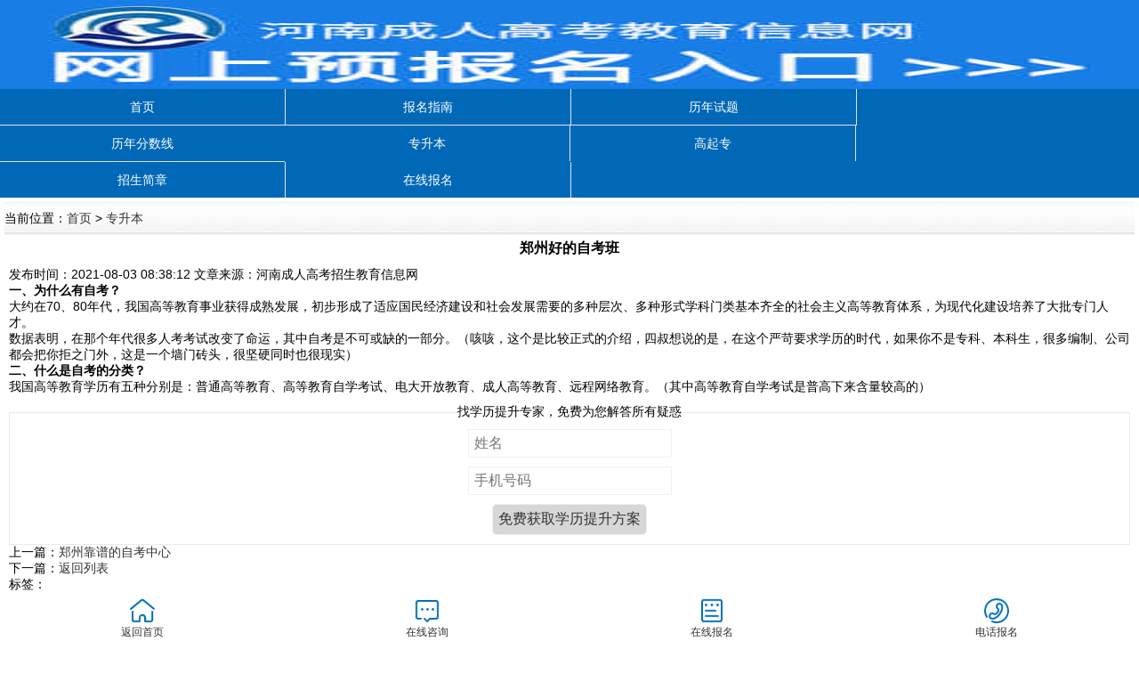

--- FILE ---
content_type: text/html; charset=utf-8
request_url: https://m.chengkw.cn/news-70-15470-0.html
body_size: 2173
content:
<!DOCTYPE html>
<html mip>
	<head>
		<meta charset="utf-8">
		<meta name="viewport" content="width=device-width,initial-scale=1">
                <title>郑州好的自考班-河南成考招生教育信息网</title>
                <meta name="keywords" content="" />
                <meta name="description" content="郑州好的自考班" />
		<link rel="canonical" href="https://www.chengkw.cn/news-70-15470-0.html">
		<link rel="stylesheet" type="text/css" href="https://c.mipcdn.com/static/v2/mip.css">
		<link rel="stylesheet" type="text/css" href="https://m.chengkw.cn/mstyle.css">
	</head>
	<body class="list">
          	<header><a href="https://m.chengkw.cn/baoming.html"><mip-img  height="100" src="https://m.chengkw.cn/imgs/header.jpg" alt="河南成人高考招生教育信息报名官网"></mip-img></a></header>
		<nav>
			<a class="mip-border mip-border-bottom mip-border-right" href="https://m.chengkw.cn">首页</a>
			<a class="mip-border mip-border-bottom mip-border-right" href="https://m.chengkw.cn/bkzn/">报名指南</a>
			<a class="mip-border mip-border-bottom mip-border-right" href="https://m.chengkw.cn/shiti/">历年试题</a>
			<a class="mip-border mip-border-bottom" href="https://m.chengkw.cn/">历年分数线</a>
			<a class="mip-border mip-border-right" href="https://m.chengkw.cn/ckzsb/">专升本</a>
			<a class="mip-border mip-border-right" href="https://m.chengkw.cn/ckgqz/">高起专</a>
			<a class="mip-border mip-border-right" href="https://m.chengkw.cn/zsjz/">招生简章</a>
			<a class="mip-border mip-border-right" href="https://m.chengkw.cn/baoming.html">在线报名</a>
		</nav>
		<div class="info">
			<p class="bnav">当前位置：<a href="/">首页</a>&nbsp;>&nbsp;<a href="/ckzsb/">专升本</a></p>
			<div class="content">
				<h1>郑州好的自考班</h1>
				<div class="newstxt">
<p>发布时间：2021-08-03 08:38:12 文章来源：河南成人高考招生教育信息网</p>
	                   <p><span><strong><span>一、为什么</span></strong><strong><span>有自考？</span></strong></span></p><p><span> 大约在70、80年代，我国高等教育事业获得成熟发展，初步形成了适应国民经济建设和社会发展需要的多种层次、多种形式学科门类基本齐全的社会主义高等教育体系，为现代化建设培养了大批专门人才。</span></p><p><span> 数据表明，在那个年代很多人考考试改变了命运，其中自考是不可或缺的一部分。（咳咳，这个是比较正式的介绍，四叔想说的是，在这个严苛要求学历的时代，如果你不是专科、本科生，很多编制、公司都会把你拒之门外，这是一个墙门砖头，很坚硬同时也很现实）</span></p><p><span></span></p><p><span> <strong><span>二</span></strong><strong><span>、</span></strong></span><span><strong>什么是自考的分类？</strong></span></p><p><span> 我国高等教育学历有五种分别是：普通高等教育、高等教育自学考试、电大开放教育、成人高等教育、远程网络教育。（其中高等教育自学考试是普高下来含量较高的）</span></p>				</div>
				
				<mip-form name='feedback' class="form" enctype='multipart/form-data' method="post" url="https://www.chengkw.cn/e/enews/index.php">
					<input name='enews' type='hidden' value='AddFeedback'>
                                        <input type='hidden' name='bid' value='2'>
                                         <input type='hidden' name='course' value='郑州好的自考班'>
					<input type='hidden' name='ecmsfrom' value="https://m.chengkw.cn/">
					<fieldset>
						 <legend>找学历提升专家，免费为您解答所有疑惑</legend>
				  <input type="text" name="title" validatetarget="title" validatetype="must" placeholder="姓名">
				  <div target="title">姓名不能为空</div>
				  <input type="number" name="phone" validatetarget="phone" validatetype="must" placeholder="手机号码">
				  <div target="age">手机号码不能为空</div>
				  <input type="submit" value="免费获取学历提升方案">
				  </fieldset>
				</mip-form>

				<p>上一篇：<a href='/news-70-15469-0.html'>郑州靠谱的自考中心</a></p>
				<p>下一篇：<a href='/ckzsb/'>返回列表</a></p>
				<div class="tags">
					标签：				</div>
			</div>
		</div>

		<footer>
			<p>河南成人高考教育信息网◎版权所有</p>
			<p>团报有优惠：事业单位、企业单位、个人，2人以上为团报！</p>
			<p>联系人：王老师，电话：<a href="tel:17760796275">17760796275</a>(同微信）</p>
		</footer>

		<mip-fixed type="bottom">
			<div class="tab">
				<a href="https://m.chengkw.cn/">
					<mip-img width="32" height="32" src="https://m.chengkw.cn/imgs/home.png" alt="返回首页"></mip-img>
					<p>返回首页</p>
				</a>
				<a href="https://p.qiao.baidu.com/cps/chat?siteId=17016807&userId=33800578&siteToken=69d932e1c1eb25e02174eb86f1fae526">
					<mip-img width="32" height="32" src="https://m.chengkw.cn/imgs/comment.png" alt="在线咨询"></mip-img>
					<p>在线咨询</p>
				</a>
				<a href="https://m.chengkw.cn/baoming.html">
					<mip-img width="32" height="32" src="https://m.chengkw.cn/imgs/form.png" alt="在线报名"></mip-img>
					<p>在线报名</p>
				</a>
				<a href="tel:17760796275">
					<mip-img width="32" height="32" src="https://m.chengkw.cn/imgs/phone.png" alt="电话报名"></mip-img>
					<p>电话报名</p>
				</a>
			</div>
		</mip-fixed>
		<script src="https://c.mipcdn.com/static/v2/mip.js" async="async"></script>
		<script src="https://c.mipcdn.com/static/v2/mip-form/mip-form.js" async="async"></script>
		<script src="https://c.mipcdn.com/static/v2/mip-mustache/mip-mustache.js" async="async"></script>
	</body>
</html>


--- FILE ---
content_type: text/css
request_url: https://m.chengkw.cn/mstyle.css
body_size: 806
content:
.header img {
	width: 100%;
	height: 100px;
}

nav {
	background: #0168b7;
	display: flex;
	flex-wrap: wrap;
}

nav a {
	width: 25%;
	color: #FFFFFF;
	text-align: center;
	height: 40px;
	line-height: 40px;
	border: #0d78c9;
}

.navimg {
	display: flex;
	flex-wrap: wrap;
	justify-content: center;
}

.navimg a {
	width: 25%;
	display: flex;
	justify-content: center;
	align-items: center;
	margin-top: 10px;
}

.djs {
	display: flex;
	justify-content: center;
	flex-wrap: wrap;
	margin-bottom: 10px;
	margin-top: 10px;
	border-top: 6px solid #f7f7f7;
	border-bottom: 6px solid #f7f7f7;
	padding-bottom: 10px;
}

.djs b {
	width: 85%;
	height: 50px;
	font-size: 20px;
	color: #FFFFFF;
	text-align: center;
	background: url(imgs/djs-b.jpg) no-repeat;
	background-size: 100% 100%;
	display: flex;
	align-items: center;
	justify-content: center;
}
.djs span{display:inline-block;}
.ct {
	display: flex;
	justify-content: center;
	align-items: center;
	font-size: 16px;
}

.yxlist {
	display: flex;
	flex-wrap: wrap;
	justify-content: space-around;
}

.yxlist a {
	width: 30%;
	border: 2px solid #f3f3f3;
	margin-bottom: 5px;
	margin-top: 5px;
}

.yxlist dl {
	padding: 2px 0;
	display: flex;
	flex-direction: column;
	justify-content: center;
	align-items: center;
}

.yxlist dd.d3 span {
	display: inline-block;
	font-size: 12px;
	color: #597aea;
	padding: 1px 4px;
	border: 1px solid #597aea;
	border-radius: 2px;
}

p.ckgd {
	margin-top: 8px;
}

p.ckgd a {
	display: flex;
	align-items: center;
	justify-content: center;
	font-size: 14px;
	color: #f44f48;
	text-decoration: underline;
}

.inma {
	margin-top: 10px;
}

.inma-list {
	display: flex;
	flex-wrap: wrap;
	justify-content: space-around;
	margin-top: 10px;
}

.inma-list dl {
	width: 40%;
	margin-top: 10px;
	padding: 5px;
	border: 1px solid #e5e5e5;
}

.inma-list dl dd.d1 {
	font-size: 14px;
	text-align: center;
}

.inma-list .d2 {
	display: flex;
	justify-content: space-around;
}

.inma-list .d2 a.fl {

	color: #5877e2;
	width: 60px;
}

.inma-list .d2 a.fr {
	color: #fff;
	background: #5877e2;
	width: 60px;
}

.inma-list .d2 a {
	display: inline-block;
	padding: 3px 0.4rem;
	border: 1px solid #5877e2;
	border-radius: 5px;
	font-size: 12px;
	text-decoration: none;
}

.info {
	margin-top: 20px;
	padding: 5px;
}

.info h2 {
	display: flex;
	justify-content: space-between;
	height: 37px;
	align-items: center;
	background: url(./imgs/index_r4_c8.jpg) repeat-x;
	color: #073D7B;
	font-size: 14px;
}

.info h2 a {
	font-size: 12px;
	color: #aaa;
}

.info li {
	background: url(./imgs/index_r8_c5.jpg) no-repeat 0px 12px;
	padding-left: 15px;
	text-align: left;
	line-height: 30px;
	border-bottom: 1px dotted #ccc;
}

.info li a {
	color: #959595;
}
footer{background: #085EB3;margin-bottom: 56px;}
footer p{text-align: center;color: #FFFFFF;}
footer a{color: #FF0000;}
.tab{display: flex;justify-content: space-between;height: 52px;align-items: center;background: #FFFFFF;}
.tab a{flex: 1;display: flex;justify-content: center;align-items: center;flex-direction: column;font-size: 12px;}
.bnav{background: url(./imgs/index_r4_c8.jpg) repeat-x;height: 37px;line-height: 37px;}
.list .info{margin-top: 0;}
.content{padding: 5px;}
.content h1{font-size: 16px;text-align: center;}
.content .newstxt{margin-top: 10px;margin-bottom: 10px;}
fieldset{border: 1px solid #E9E9E9;}
.form input,textarea{margin:10px auto;}
legend{text-align: center;}
